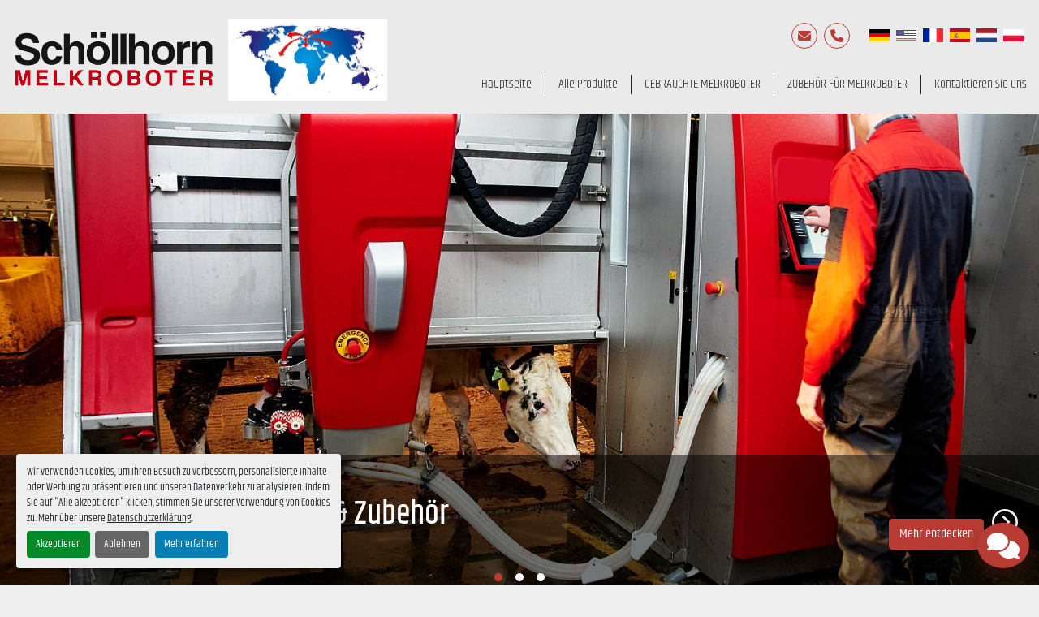

--- FILE ---
content_type: text/html; charset=utf-8
request_url: https://www.schoellhorn-melkroboter.de/
body_size: 6757
content:
<!DOCTYPE html><html id="mh" lang="de"><head><title>Schöllhorn Melkroboter &amp; Zubehör - Der Marktplatz für gebrauchte automatisierte Melktechnik</title><meta content="Schöllhorn Melkroboter &amp; Zubehör - Der Marktplatz für gebrauchte automatisierte Melktechnik" property="title" /><meta content="text/html; charset=UTF-8" http-equiv="Content-Type" /><meta content="width=device-width, initial-scale=1.0" name="viewport" /><meta content="Der Marktplatz für gebrauchte automatisierte Melktechnik" name="description" /><meta content="wss://system.machinio.com/cable" name="cable-url" /><meta content="Der Marktplatz für gebrauchte automatisierte Melktechnik" property="og:description" /><meta content="Schöllhorn Melkroboter &amp; Zubehör - Der Marktplatz für gebrauchte automatisierte Melktechnik" property="og:title" /><meta content="website" property="og:type" /><meta content="summary_large_image" property="twitter:card" /><meta content="Schöllhorn Melkroboter &amp; Zubehör - Der Marktplatz für gebrauchte automatisierte Melktechnik" property="twitter:title" /><meta content="Der Marktplatz für gebrauchte automatisierte Melktechnik" property="twitter:description" /><meta content="https://f.machineryhost.com/d18100becd3d54c3a2e3110a4283b890/logo.png" property="twitter:image" /><link href="https://i.machineryhost.com" rel="preconnect" /><link href="https://i.system.machinio.com" rel="preconnect" /><link href="https://s3.amazonaws.com" rel="preconnect" /><meta content="https://f.machineryhost.com/d18100becd3d54c3a2e3110a4283b890/logo.png" property="og:image" /><meta content="Industrielle Automatisierung, Landwirtschaft Zubehör,Melkroboter,Used Lely A4,Lely A5,Milking Robot,gebrauchte Melkroboter, used Milking Robot" name="keywords" /><link rel="stylesheet" href="/styles/custom-2dd634a46f2a2748eab98104b5b0c230.css" media="all" /><link rel="stylesheet" href="/packs/css/918-ca3a6288.css" media="all" />
<link rel="stylesheet" href="/packs/css/application-5f9e7bfe.css" media="all" /><style>img.d-none.d-xl-block.ml-3{max-height:100px}.site-header__logo img{max-width:250px}
</style><link href="https://www.schoellhorn-melkroboter.de" rel="canonical" /><meta content="https://www.schoellhorn-melkroboter.de" property="og:url" /><script id="json-ld" type="application/ld+json">{ "@context" : "https://schema.org", "@type" : "Organization", "brand" : "Schöllhorn Melkroboter &amp; Zubehör ", "description" : "Der Marktplatz für gebrauchte automatisierte Melktechnik", "name" : "Schöllhorn Melkroboter &amp; Zubehör ", "email" : "schoellhorn_martin@web.de", "address" : "Schöllhorn 2, 88410 Bad Wurzach, Deutschland", "url" : "https://www.schoellhorn-melkroboter.de", "logo" : "https://f.machineryhost.com/d18100becd3d54c3a2e3110a4283b890/logo.png", "image": "https://f.machineryhost.com/d18100becd3d54c3a2e3110a4283b890/logo.png", "telephone" : "+491732889458", "sameAs" : []}</script><script id="json-ld" type="application/ld+json">{   "@context" : "https://schema.org",   "@type" : "WebSite",   "name" : "Schöllhorn Melkroboter &amp; Zubehör ",   "url" : "https://www.schoellhorn-melkroboter.de",   "potentialAction": {      "@type": "SearchAction",      "target": "https://www.schoellhorn-melkroboter.de/listings?q={search_term_string}",      "query-input": "required name=search_term_string"   }}</script><script id="json-ld" type="application/ld+json">{ "@context" : "https://schema.org", "@type" : "LocalBusiness", "name" : "Schöllhorn Melkroboter &amp; Zubehör ", "address" : "Schöllhorn 2, 88410 Bad Wurzach, Deutschland", "url" : "https://www.schoellhorn-melkroboter.de", "image": "https://f.machineryhost.com/d18100becd3d54c3a2e3110a4283b890/logo.png", "telephone" : "+491732889458"}</script></head><body class="landing-page body-s2919 body-xl-container"><code data-configs="{&quot;currency&quot;:&quot;eur&quot;,&quot;convert_prices&quot;:false,&quot;gdpr_compliance&quot;:true,&quot;currency_iso_code&quot;:false,&quot;show_webshop_stripe_invoice_checkout_hint&quot;:false,&quot;private_price_webshop&quot;:false,&quot;enable_listing_quantity&quot;:false,&quot;allow_offer&quot;:false,&quot;terms_of_sales_path&quot;:null,&quot;automated_locale&quot;:false,&quot;primary_language_code&quot;:&quot;de&quot;,&quot;manual_languages&quot;:[&quot;de&quot;],&quot;controller_name&quot;:&quot;landing&quot;,&quot;webshop_type&quot;:&quot;ecommerce&quot;,&quot;create_webshop_lead&quot;:null,&quot;display_cookies_consent&quot;:true,&quot;privacy_policy_page&quot;:&quot;/seiten/datenschutzerklarung&quot;,&quot;contact_form_attach_files_limit&quot;:10,&quot;submit_order_button_text&quot;:null,&quot;shopping_cart_header_title&quot;:null,&quot;custom_newsletter_button_title&quot;:null,&quot;enable_thank_you_page&quot;:null,&quot;restrict_lead_submission_by_buyer_location&quot;:false}"></code><div class="page-wrapper"><div class="hidden-print header-layout"><header class="site-header mannhor sticky-nav" id="site-header"><div class="site-header__content pt-4 pb-3"><div class="container"><div class="d-flex flex-column flex-sm-row justify-content-sm-between"><div class="d-xl-flex align-items-xl-center mb-4 mb-sm-0 mr-sm-4"><div class="site-header__logo text-center "><a class="" href="/"><img class="" alt="Schöllhorn Melkroboter &amp; Zubehör " src="https://f.machineryhost.com/d18100becd3d54c3a2e3110a4283b890/logo.png" /></a></div><img class="d-none d-xl-block ml-3" src="https://f.machineryhost.com/209e7db2e8e54b0148d35a1a6a53bbf3/header_background.jpeg" /></div><div class="d-flex flex-column align-items-center align-items-lg-end"><div class="d-flex flex-column flex-md-row align-items-center align-self-lg-end"><div class="d-flex"><div class="site-header__contacts d-flex align-items-center"><a class="contact-tracking email notranslate site-header__icons d-flex align-items-center justify-content-center rounded-circle m-1" href="mailto:schoellhorn_martin@web.de"><i class="fas fa-envelope"></i><span class="sr-only">E-Mail</span></a><a class="contact-tracking phone notranslate site-header__icons d-flex align-items-center justify-content-center rounded-circle m-1" href="tel:+491732889458"><i class="fas fa-phone"></i><span class="sr-only">Telefon</span></a></div></div><div class="site-header__languages-widget hidden-print ml-md-3 mt-3 mt-md-0" id="site-header-languages-widget"><div class="google-translate google-translate-list d-flex"><a class="px-1" data-lang="de" href="#"><img alt="de" src="/packs/static/node_modules/svg-country-flags/svg/de-cfbb0cf09f502653fe85.svg" /></a><a class="px-1" data-lang="en" href="#"><img alt="en" src="/packs/static/node_modules/svg-country-flags/svg/us-e834167e589569457e80.svg" /></a><a class="px-1" data-lang="fr" href="#"><img alt="fr" src="/packs/static/node_modules/svg-country-flags/svg/fr-8bbb4186383e665cc3ee.svg" /></a><a class="px-1" data-lang="es" href="#"><img alt="es" src="/packs/static/node_modules/svg-country-flags/svg/es-628f10fe057a86d47f75.svg" /></a><a class="px-1" data-lang="nl" href="#"><img alt="nl" src="/packs/static/node_modules/svg-country-flags/svg/nl-a7fdb74e17089394b68c.svg" /></a><a class="px-1" data-lang="pl" href="#"><img alt="pl" src="/packs/static/node_modules/svg-country-flags/svg/pl-e2978cd583d46dfe1682.svg" /></a></div></div></div><div class="mt-auto py-lg-2"><nav class="primary-nav"><ul class="primary-nav__navbar"><li class="primary-nav__item home"><a class="primary-nav__link" href="/">Hauptseite</a></li><li class="primary-nav__item inventory"><a class="primary-nav__link" href="/angebote">Alle Produkte </a></li><li class="primary-nav__item"><a class="primary-nav__link" href="/melktechnik">GEBRAUCHTE MELKROBOTER</a></li><li class="primary-nav__item"><a class="primary-nav__link" href="/zubehoer-fuer-melkroboter">ZUBEHÖR FÜR MELKROBOTER</a></li><li class="primary-nav__item"><a class="primary-nav__link" href="/seiten/kontaktieren-sie-uns">Kontaktieren Sie uns</a></li></ul></nav><div class="hamburger-wrapper d-flex d-lg-none align-items-center p-3 mt-3" data-role="hamburger-menu"><button aria-label="Menü" class="hamburger hamburger--spin d-flex align-items-center" type="button"><div class="hamburger-box"><div class="hamburger-inner"></div></div></button><h5 class="ml-2 mb-0">Menü</h5></div></div></div></div></div></div></header></div><div class="page-layout" id="page-layout"><div class="page-inner" id="page-inner"><code class="hidden" data-event-category="homepage"></code><div style="background-color: #ffffff"><div class="d-flex align-items-center" style=""><div class="agrip-carousel__wrapper position-relative w-100" id="agrip-carousel-slides"><div class="agrip-carousel owl-carousel owl-custom-carousel owl-theme" data-autoplay="true" data-dots-container="#agrip-slides-dots" data-items="1" data-loop="true" data-margin="0" data-nav-container="#agrip-slides-nav" data-nav-next="&lt;svg xmlns=&quot;http://www.w3.org/2000/svg&quot; width=&quot;32&quot; height=&quot;32&quot; viewBox=&quot;0 0 24 24&quot;&gt;
&lt;path d=&quot;M12 2c5.514 0 10 4.486 10 10s-4.486 10-10 10-10-4.486-10-10 4.486-10 10-10zm0-2c-6.627
 0-12 5.373-12 12s5.373 12 12 12 12-5.373 12-12-5.373-12-12-12zm2 12l-4.5 4.5 1.527 1.5 5.973-6-5.973-6-1.527 1.5 4.5 4.5z&quot;/&gt;&lt;/svg&gt;" data-nav-prev="&lt;svg xmlns=&quot;http://www.w3.org/2000/svg&quot; width=&quot;32&quot; height=&quot;32&quot; viewBox=&quot;0 0 24 24&quot;&gt;
&lt;path d=&quot;M12 2c5.514 0 10 4.486 10 10s-4.486 10-10 10-10-4.486-10-10 4.486-10 10-10zm0-2c-6.627
 0-12 5.373-12 12s5.373 12 12 12 12-5.373 12-12-5.373-12-12-12zm2 12l-4.5 4.5 1.527 1.5 5.973-6-5.973-6-1.527 1.5 4.5 4.5z&quot;/&gt;&lt;/svg&gt;"><div class="w-100" style="background-color: "><div class="agrip-carousel__item d-flex align-items-end w-100 slider__image-600 active" style="background-image: url(https://f.machineryhost.com/51770a9c77cfc312986f67a079f6c0fc/slide.jpg)"><div class="agrip-carousel__item__content w-100"><div class="container"><div class="row justify-content-center justify-content-xl-betwen align-items-center"><div class="col-11 col-lg-8 text-center text-lg-left"><h1 class="agrip-carousel__item__title slide-item__title">Schöllhorn Melkroboter &amp; Zubehör</h1><div_class__agrip-carousel__item__body_slide-item__body_>Der Marktplatz für gebrauchte automatisierte Melktechnik</div_class__agrip-carousel__item__body_slide-item__body_></div><div class="col-11 col-lg-3 text-center text-lg-right"><a class="slide-item__link btn btn-primary d-inline-block mt-3" href="/de/angebote">Mehr entdecken</a></div></div></div></div></div></div><div class="w-100" style="background-color: #B93C34"><div class="agrip-carousel__item d-flex align-items-end w-100 slider__image-600" style="background-image: url(https://f.machineryhost.com/a46ff535f782f750de8be41732347132/slide.JPEG)"><div class="agrip-carousel__item__content w-100"><div class="container"><div class="row justify-content-center justify-content-xl-betwen align-items-center"><div class="col-11 col-lg-8 text-center text-lg-left"><h1 class="agrip-carousel__item__title slide-item__title">Schöllhorn Melkroboter &amp; Zubehör</h1><div_class__agrip-carousel__item__body_slide-item__body_>Der Marktplatz für gebrauchte automatisierte Melktechnik</div_class__agrip-carousel__item__body_slide-item__body_></div><div class="col-11 col-lg-3 text-center text-lg-right"></div></div></div></div></div></div><div class="w-100" style="background-color: #B93C34"><div class="agrip-carousel__item d-flex align-items-end w-100 slider__image-600 lazy" data-bg="https://f.machineryhost.com/6271faadeedd7626d661856b7a004e27/a53b47bcf224721848ca8191d74ee770/slide.PNG"><div class="agrip-carousel__item__content w-100"><div class="container"><div class="row justify-content-center justify-content-xl-betwen align-items-center"><div class="col-11 col-lg-8 text-center text-lg-left"><h1 class="agrip-carousel__item__title slide-item__title">Schöllhorn Melkroboter &amp; Zubehör</h1><div_class__agrip-carousel__item__body_slide-item__body_>Der Marktplatz für gebrauchte automatisierte Melktechnik</div_class__agrip-carousel__item__body_slide-item__body_></div><div class="col-11 col-lg-3 text-center text-lg-right"></div></div></div></div></div></div></div><div class="agrip-carousel__nav position-absolute w-100 d-none d-md-flex align-items-center justify-content-between" id="agrip-slides-nav"></div><div class="agrip-carousel__dots position-absolute d-flex align-items-center justify-content-center" id="agrip-slides-dots"></div></div><style type="text/css">.slides-carousel h1,.slides-carousel h2,.slides-carousel h3,.slides-carousel h4,.slides-carousel h5,.slides-carousel h6{color:inherit}.owl-carousel .slide-wrapper:not(:first-child){display:none}@media (max-width: 992px){.owl-carousel .owl-next::after,.owl-carousel .owl-prev::before{display:none}}.owl-theme .owl-dots{padding:8px}.owl-theme .owl-dots .owl-dot span{height:12px;margin:6px;width:12px}.slide-item{display:none}.slide-item.active{display:block}.slides-carousel .owl-item{display:flex}.slides-carousel .owl-item .slide-item{display:block;width:100%}.slider__image{background:no-repeat center / cover}.slider__image-200{min-height:200px}@media (max-width: 992px){.slider__image-200{background-size:cover !important;min-height:150px}}@media (max-width: 576px){.slider__image-200{min-height:100px}}.slider__image-300{min-height:300px}@media (max-width: 992px){.slider__image-300{background-size:cover !important;min-height:250px}}@media (max-width: 576px){.slider__image-300{min-height:200px}}.slider__image-400{min-height:400px}@media (max-width: 992px){.slider__image-400{background-size:cover !important;min-height:300px}}@media (max-width: 576px){.slider__image-400{min-height:250px}}.slider__image-500{min-height:500px}@media (max-width: 992px){.slider__image-500{background-size:cover !important;min-height:350px}}@media (max-width: 576px){.slider__image-500{min-height:300px}}.slider__image-600{min-height:600px}@media (max-width: 992px){.slider__image-600{background-size:cover !important;min-height:350px}}@media (max-width: 576px){.slider__image-600{min-height:300px}}.slider__image-800{min-height:800px}@media (max-width: 992px){.slider__image-800{background-size:cover !important;min-height:350px}}@media (max-width: 576px){.slider__image-800{min-height:300px}}.slider__image-100vh{min-height:210px}@media (min-width: 768px){.slider__image-100vh{min-height:400px}}@media (min-width: 992px){.slider__image-100vh{min-height:500px}}@media (min-width: 1200px){.slider__image-100vh{min-height:100vh}}.slider__image-100vh-all-devices{min-height:100vh}.slider__text_wrapper{color:#fff;display:flex;flex-direction:column;height:100%;justify-content:center;text-shadow:0 0 8px #000,0 0 4px #000}.slider__text_wrapper p{font-size:1.25rem}@media (max-width: 576px){.slider__text_wrapper h1{font-size:1.2rem}.slider__text_wrapper p{font-size:1rem}}.slider__link{color:#fff}.slider__link:hover{color:#fff}.owl-custom-carousel .owl-stage{display:flex}.owl-custom-carousel .owl-stage .owl-item{display:flex;flex-shrink:0}.owl-custom-carousel .owl-stage .owl-item img{width:auto}.agrip-carousel__nav{bottom:1rem;left:0}@media (min-width: 992px){.agrip-carousel__nav{bottom:5rem}}.agrip-carousel__nav .owl-prev{transform:rotate(180deg)}.agrip-carousel__nav .owl-prev,.agrip-carousel__nav .owl-next{background-color:transparent;border:0;line-height:0}.agrip-carousel__nav .owl-prev svg path,.agrip-carousel__nav .owl-next svg path{fill:#fff}.agrip-carousel__dots{bottom:.5rem;left:50%;transform:translateX(-50%)}.agrip-carousel__dots .owl-dot{background-color:transparent;border:0;padding:.5rem}.agrip-carousel__dots .owl-dot span{background-color:#fff;border-radius:50%;display:inline-block;height:10px;width:10px}.agrip-carousel__dots .owl-dot.active span{background-color:#B93C34}.agrip-carousel__item{background-position:center;background-size:cover}.agrip-carousel__item__title{color:#fff}@media (max-width: 991.98px){.agrip-carousel__item__title{font-size:1.25rem}}@media (min-width: 992px) and (max-width: 1199.98px){.agrip-carousel__item__title{font-size:1.5rem}}.agrip-carousel__item__body{color:#fff}.agrip-carousel__item__content{background-color:rgba(0,0,0,0.5);padding:50px 0}
</style></div></div><div class="pt-5" style="background-color: #eeeeee;height: autopx"><div class="d-flex align-items-center w-100 h-100"><div class="simple-3-search-bar w-100"><div class="container"><div class="row"><div class="col-12"><form action="/angebote" class="d-flex bg-secondary" method="get"><input aria-label="Suche" autocomplete="off" class="form-control bg-secondary" data-role="searchbar" name="q" placeholder="Suche" type="search" /><button class="btn btn-primary" type="submit"><i class="fa fa-search"></i></button></form></div></div></div></div><style type="text/css">.simple-3-search-bar form{border:1px solid #fff;border-radius:6px;padding:4px}.simple-3-search-bar .form-control{border:0;margin-right:1rem}
</style></div></div><div class="pb-3" style="background-color: #eeeeee;"><div class="listings-container"><div class="listings-index__outer container"><div class="listings-index"><div class="row listings-grid" data-autoplay="true" data-grids-amount="4" data-nav="" id="med"><div class="listing__wrapper med d-flex h-100"><div class="listing w-100 d-block position-relative"><div class="listing__label promoted-badge">Angesagt</div><a alt="Gebraucht 2018 Lely A4 Manager" class="listing__image-wrapper position-relative overflow-hidden d-block listing-img lazy owl-lazy listing-img--vertical" data-bg="https://i.machineryhost.com/6271faadeedd7626d661856b7a004e27/fa2d13db0ae9dfa00b7b3f21123b0c53/large-gebraucht-2018-lely-a4-manager.jpg" data-event-action="listing_image" data-id="8433416" data-role="show-listing" href="/angebote/8433416-gebraucht-2018-lely-a4-manager" style="background-image: url(&#39;/packs/static/listings/images/loading_image_de-7b69e7499259e7a5b3f2.svg&#39;);"></a><div class="p-2"><a data-role="show-listing" data-id="8433416" class="h4 listing__title text-center d-block" href="/angebote/8433416-gebraucht-2018-lely-a4-manager"><span class="notranslate">2018 Lely A4 Manager</span></a></div></div></div><div class="listing__wrapper med d-flex h-100"><div class="listing w-100 d-block position-relative"><a alt="Gebraucht 2015 Lely A4 Manager" class="listing__image-wrapper position-relative overflow-hidden d-block listing-img lazy owl-lazy listing-img--vertical" data-bg="https://i.machineryhost.com/6271faadeedd7626d661856b7a004e27/6e1b5385c31309499c46734c64f49bd7/large-gebraucht-2015-lely-a4-manager.jpg" data-event-action="listing_image" data-id="8435156" data-role="show-listing" href="/angebote/8435156-gebraucht-2015-lely-a4-manager" style="background-image: url(&#39;/packs/static/listings/images/loading_image_de-7b69e7499259e7a5b3f2.svg&#39;);"></a><div class="p-2"><a data-role="show-listing" data-id="8435156" class="h4 listing__title text-center d-block" href="/angebote/8435156-gebraucht-2015-lely-a4-manager"><span class="notranslate">2015 Lely A4 Manager</span></a></div></div></div><div class="listing__wrapper med d-flex h-100"><div class="listing w-100 d-block position-relative"><a alt="Gebraucht 2014 Lely A4 Manager" class="listing__image-wrapper position-relative overflow-hidden d-block listing-img lazy owl-lazy listing-img--vertical" data-bg="https://i.machineryhost.com/6271faadeedd7626d661856b7a004e27/bb1ff3c98c39be66021b532b157ae18f/large-gebraucht-2014-lely-a4-manager.jpg" data-event-action="listing_image" data-id="8373971" data-role="show-listing" href="/angebote/8373971-gebraucht-2014-lely-a4-manager" style="background-image: url(&#39;/packs/static/listings/images/loading_image_de-7b69e7499259e7a5b3f2.svg&#39;);"></a><div class="p-2"><a data-role="show-listing" data-id="8373971" class="h4 listing__title text-center d-block" href="/angebote/8373971-gebraucht-2014-lely-a4-manager"><span class="notranslate">2014 Lely A4 Manager</span></a></div></div></div><div class="listing__wrapper med d-flex h-100"><div class="listing w-100 d-block position-relative"><a alt="2025 Atlas Copco Sf4 FF" class="listing__image-wrapper position-relative overflow-hidden d-block listing-img lazy owl-lazy listing-img--vertical" data-bg="https://i.machineryhost.com/6271faadeedd7626d661856b7a004e27/24c5d2c40a5563c76517b6b2d7d06f02/large-2025-atlas-copco-sf4-ff.jpg" data-event-action="listing_image" data-id="6247691" data-role="show-listing" href="/angebote/6247691-2025-atlas-copco-sf4-ff" style="background-image: url(&#39;/packs/static/listings/images/loading_image_de-7b69e7499259e7a5b3f2.svg&#39;);"></a><div class="p-2"><a data-role="show-listing" data-id="6247691" class="h4 listing__title text-center d-block" href="/angebote/6247691-2025-atlas-copco-sf4-ff"><span class="notranslate">2025 Atlas Copco Sf4 FF</span></a></div></div></div><div class="listing__wrapper med d-flex h-100"><div class="listing w-100 d-block position-relative"><a alt="Used Atlas" class="listing__image-wrapper position-relative overflow-hidden d-block listing-img lazy owl-lazy listing-img--vertical" data-bg="https://i.machineryhost.com/0382775a20cdfc2bd2d02168ca08a690/large-used.jpg" data-event-action="listing_image" data-id="1311040" data-role="show-listing" href="/angebote/1311040-2024-atlas-copco-atsl-165e-air-end-scroll" style="background-image: url(&#39;/packs/static/listings/images/loading_image_de-7b69e7499259e7a5b3f2.svg&#39;);"></a><div class="p-2"><a data-role="show-listing" data-id="1311040" class="h4 listing__title text-center d-block" href="/angebote/1311040-2024-atlas-copco-atsl-165e-air-end-scroll"><span class="notranslate">2024 Atlas Copco  ATSL 165E Air End Scroll</span></a></div></div></div><div class="listing__wrapper med d-flex h-100"><div class="listing w-100 d-block position-relative"><div class="listing__label sold-badge">VERKAUFT</div><a alt="Gebraucht 2018 Lely A4 Manager" class="listing__image-wrapper position-relative overflow-hidden d-block listing-img lazy owl-lazy listing-img--vertical" data-bg="https://i.machineryhost.com/6271faadeedd7626d661856b7a004e27/f9b66234d856bf22eb3ae37de601a61f/large-gebraucht-2018-lely-a4-manager.jpg" data-event-action="listing_image" data-id="8373973" data-role="show-listing" href="/angebote/8373973-gebraucht-2018-lely-a4-manager" style="background-image: url(&#39;/packs/static/listings/images/loading_image_de-7b69e7499259e7a5b3f2.svg&#39;);"></a><div class="p-2"><a data-role="show-listing" data-id="8373973" class="h4 listing__title text-center d-block" href="/angebote/8373973-gebraucht-2018-lely-a4-manager"><span class="notranslate">2018 Lely A4 Manager</span></a></div></div></div></div></div></div><br /><div class="text-center"><a class="btn btn-primary" href="/listings">Alle ansehen</a></div></div></div><div style="background-color: #eee"><div><div data-section="1d5b45"><section id="iold"><iframe frameborder="0" data-src="https://maps.google.com/maps?&q=Schöllhorn 2, 88410 Bad Wurzach, Germany&z=16&t=q&output=embed" id="is1l" class="lazy">          </iframe></section><style>[data-section="1d5b45"] #iold{background-color:#fff;height:250px}[data-section="1d5b45"] #is1l{width:100%;height:100%}
</style></div></div></div></div><footer class="site-footer dibm" id="site-footer"><div class="site-footer__main-bar position-relative"><div class="site-footer__image"><img alt="Schöllhorn Melkroboter &amp; Zubehör " class="lazy" data-src="https://f.machineryhost.com/0f7adc885289ea5a30a4061f1c505cf6/footer_logo.jpeg" /></div><div class="container"><div class="row"><div class="site-footer__content col-12 col-lg-6 offset-lg-6 position-relative"><h4 class="h2 site-footer__contacts__title">Kontaktieren</h4><p class="site-footer__contacts__brand text-primary text-uppercase font-weight-bold mb-1"><a href="/">Schöllhorn Melkroboter &amp; Zubehör </a></p><div class="site-footer__contacts"><div class="address site-footer__contacts__item no_icon"><a class="notranslate w-100" href="https://www.google.com/maps/search/Schöllhorn 2, 88410 Bad Wurzach, Deutschland" target="_blank"> <span>Schöllhorn 2</span><br /><span>88410 Bad Wurzach, Deutschland</span></a></div></div><div class="site-footer__contacts"><div class="phone site-footer__contacts__item"><a class="contact-tracking phone notranslate" href="tel:+491732889458"> +491732889458</a></div><div class="email first site-footer__contacts__item"><a class="contact-tracking email notranslate text-nowrap" href="mailto:schoellhorn_martin@web.de"> schoellhorn_martin@web.de</a></div></div></div></div></div></div><div class="site-footer__bottom-bar bg-primary position-relative"><div class="container"><div class="row"><div class="col-12 d-flex flex-column-reverse flex-lg-row align-items-center justify-content-between position-static"><a aria-label="Nach oben" class="to-the-top d-inline-flex mt-3 mt-lg-0" href=""><i class="fa fa-arrow-circle-up"></i></a><div class="d-flex flex-column flex-md-row flex-lg-column flex-xl-row text-center text-lg-left"><div class="cookies mx-2 my-1"><a class="consent-modal-button" href="#">Cookie-Einstellungen</a></div><div class="copyright mx-2 my-1">© Copyright<a class="mx-1 notranslate" href="/">Schöllhorn Melkroboter &amp; Zubehör </a>2026</div><div class="backlink mx-2 my-1"><a href="https://www.machinio.de/system" rel="noopener" target="_blank">Machinio System</a>-Website von <a href="https://www.machinio.de" rel="noopener" target="_blank">Machinio</a></div></div><ul class="footer-nav nav mb-2 mb-lg-0 justify-content-center justify-content-lg-end"><li class="footer-nav__item"><a class="footer-nav__link active" href="/angebote">Alle Produkte </a></li><li class="footer-nav__item"><a class="footer-nav__link active" href="/melktechnik">GEBRAUCHTE MELKROBOTER</a></li><li class="footer-nav__item"><a class="footer-nav__link active" href="/zubehoer-fuer-melkroboter">ZUBEHÖR FÜR MELKROBOTER</a></li><li class="footer-nav__item"><a class="footer-nav__link active" href="/seiten/kontaktieren-sie-uns">Kontaktieren Sie uns</a></li><li class="footer-nav__item"><a class="footer-nav__link active" href="/seiten/impressum">Impressum</a></li><li class="footer-nav__item"><a class="footer-nav__link active" href="/seiten/datenschutzerklarung">Datenschutzerklärung</a></li></ul></div></div></div></div></footer><div class="fixed_container d-print-none"><div class="live-chat-icon" data-automated-chat-response="" data-chat-analytics="disabled" data-chat-contact-form="" id="live-chat-icon"><div class="floating-btn"><div class="fa fa-comments"></div><span class="invisible floating-btn--background"><div class="floating-btn--indicator text-center"></div></span></div></div></div></div></div><script>
//<![CDATA[
var _rollbarConfig = {
  accessToken: "aec4e181ec6a45498ca430cb2d1dcff8",
  captureUncaught: true,
  captureUnhandledRejections: true,
  ignoredMessages: [
    '(.*)QuotaExceededError:(.*)',
    '(.*)DOM Exception 22:(.*)',
    'QuotaExceededError(.*)',
    'DOM Exception 22(.*)',
    'DOM Exception 22: QuotaExceededError: An attempt was made to add something to storage that exceeded the quota.',
    'The quota has been exceeded.',
    'Object Not Found Matching Id',
    'Script error.',
    '(.*)[lgst]\\.a\\.init is not a function\\.(.*)',
    "SyntaxError: Unexpected keyword 'this'",
    "Cannot read properties of null \\(reading .style.\\)",
    "null is not an object \\(evaluating .a\\.style.\\)",
    "Can't find variable: gmo",
    "scrollReadRandom",
    "replaceChildren is not a function",
    "Cannot read properties of undefined \\(reading .value.\\)"
  ],
  payload: {
    environment: "production"
  }
};
//]]>
</script><script src="/packs/js/runtime-4e83ecbc66661d7bb1f5.js" defer="defer"></script>
<script src="/packs/js/692-1ab0e0c46d8705502bce.js" defer="defer"></script>
<script src="/packs/js/706-cee65121c381e619848d.js" defer="defer"></script>
<script src="/packs/js/635-0afd58c9e729fe544641.js" defer="defer"></script>
<script src="/packs/js/918-9a6f14d0cc992d20f83e.js" defer="defer"></script>
<script src="/packs/js/989-1335ce700e1b197b2d49.js" defer="defer"></script>
<script src="/packs/js/162-de536d99abe3cac61da0.js" defer="defer"></script>
<script src="/packs/js/application-182fe7022b3d27ec462a.js" defer="defer"></script>
<script src="/packs/js/624-94c5ec60afc06453862e.js" defer="defer"></script>
<script src="/packs/js/rollbar-1c051f26f9e7b1752fca.js" defer="defer"></script>
<script src="/packs/js/528-7b8c29e36f679da2e684.js" defer="defer"></script>
<script src="/packs/js/cookies_consent-fa70676a950513e92dde.js" defer="defer"></script>
<script src="/packs/js/368-8e0a32fe4c52b049fb40.js" defer="defer"></script>
<script src="/packs/js/language_widget-7fd9400807aa2be592dc.js" defer="defer"></script>
<script src="/packs/js/203-9426842378aeff99f16e.js" defer="defer"></script>
<script src="/packs/js/live_chat-a9bfa053fd46dbf1b89c.js" defer="defer"></script>
<script src="/packs/js/sticky_header-60e519ca963dffe0bd64.js" defer="defer"></script>
<script src="/packs/js/764-c077c878bdeb25835260.js" defer="defer"></script>
<script src="/packs/js/owl_carousel-dca796c866e00378e552.js" defer="defer"></script><script crossorigin="anonymous" src="https://kit.fontawesome.com/722e3adc3e.js"></script><script src="https://cdnjs.cloudflare.com/polyfill/v3/polyfill.min.js?version=4.8.0&amp;features=Element.prototype.replaceChildren"></script></body></html>